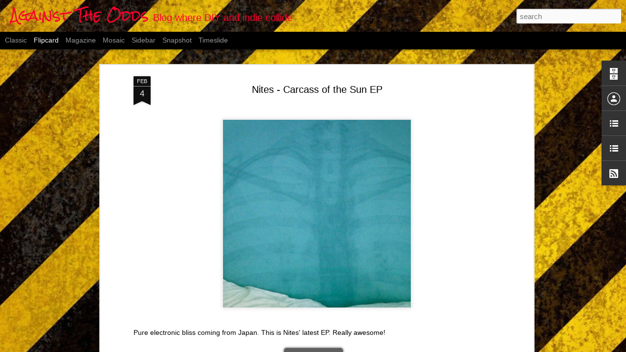

--- FILE ---
content_type: text/plain
request_url: https://www.google-analytics.com/j/collect?v=1&_v=j102&a=1101735903&t=pageview&_s=1&dl=https%3A%2F%2Fagainstheoddz.blogspot.com%2F2012%2F02%2Fnites-carcass-of-sun-ep.html&ul=en-us%40posix&dt=Against%20The%20Odds%3A%20Nites%20-%20Carcass%20of%20the%20Sun%20EP&sr=1280x720&vp=1280x720&_u=IEBAAEABAAAAACAAI~&jid=1398537022&gjid=397150475&cid=731568215.1769595395&tid=UA-42160704-1&_gid=97795882.1769595395&_r=1&_slc=1&z=1697333456
body_size: -454
content:
2,cG-EXXK66SJQN

--- FILE ---
content_type: text/javascript; charset=UTF-8
request_url: https://againstheoddz.blogspot.com/?v=0&action=initial&widgetId=Profile1&responseType=js&xssi_token=AOuZoY7CNvFKyq4fSl4LN9GKcDy-RtLsmg%3A1769595394345
body_size: 28
content:
try {
_WidgetManager._HandleControllerResult('Profile1', 'initial',{'title': 'About Me', 'team': false, 'location': '', 'showlocation': true, 'occupation': '', 'showoccupation': false, 'aboutme': '', 'showaboutme': true, 'displayname': 'Unknown', 'profileLogo': '//www.blogger.com/img/logo-16.png', 'hasgoogleprofile': false, 'userUrl': 'https://www.blogger.com/profile/07409459340474253320', 'viewProfileMsg': 'View my complete profile', 'isDisplayable': true});
} catch (e) {
  if (typeof log != 'undefined') {
    log('HandleControllerResult failed: ' + e);
  }
}


--- FILE ---
content_type: text/javascript; charset=UTF-8
request_url: https://againstheoddz.blogspot.com/?v=0&action=initial&widgetId=LinkList1&responseType=js&xssi_token=AOuZoY7CNvFKyq4fSl4LN9GKcDy-RtLsmg%3A1769595394345
body_size: 39
content:
try {
_WidgetManager._HandleControllerResult('LinkList1', 'initial',{'title': 'ATO on the net', 'sorting': 'none', 'shownum': -1, 'links': [{'name': 'ATO on Facebook', 'target': 'http://www.facebook.com/AgainstThe0dds'}, {'name': 'ATO on Twitter', 'target': 'https://twitter.com/echowithin'}, {'name': 'ATO on Google+', 'target': 'https://plus.google.com/100240069451750381030'}, {'name': 'ATO on Soundcloud', 'target': 'http://soundcloud.com/craze'}, {'name': 'ATO on Instagram', 'target': 'https://www.instagram.com/againstheoddz/'}, {'name': 'ATO on Pinterest', 'target': 'https://www.pinterest.com/AgainstThe0dds/'}, {'name': 'ATO on Myspace', 'target': 'https://new.myspace.com/againsttheoddsofficial'}, {'name': 'ATO on Hype Machine', 'target': 'http://hypem.com/blog/against+the+odds/19019'}]});
} catch (e) {
  if (typeof log != 'undefined') {
    log('HandleControllerResult failed: ' + e);
  }
}


--- FILE ---
content_type: text/javascript; charset=UTF-8
request_url: https://againstheoddz.blogspot.com/?v=0&action=initial&widgetId=BlogArchive1&responseType=js&xssi_token=AOuZoY7CNvFKyq4fSl4LN9GKcDy-RtLsmg%3A1769595394345
body_size: 1185
content:
try {
_WidgetManager._HandleControllerResult('BlogArchive1', 'initial',{'url': 'https://againstheoddz.blogspot.com/search?updated-min\x3d1970-01-01T02:00:00%2B02:00\x26updated-max\x3d292278994-08-17T07:12:55Z\x26max-results\x3d50', 'name': 'All Posts', 'expclass': 'expanded', 'toggleId': 'ALL-0', 'post-count': 2185, 'data': [{'url': 'https://againstheoddz.blogspot.com/2018/', 'name': '2018', 'expclass': 'expanded', 'toggleId': 'YEARLY-1514757600000', 'post-count': 2, 'data': [{'url': 'https://againstheoddz.blogspot.com/2018/05/', 'name': 'May', 'expclass': 'expanded', 'toggleId': 'MONTHLY-1525122000000', 'post-count': 1, 'posts': [{'title': 'Amek Collective celebrating 10th anniversary with ...', 'url': 'https://againstheoddz.blogspot.com/2018/05/amek-collective-celebrating-10th.html'}]}, {'url': 'https://againstheoddz.blogspot.com/2018/02/', 'name': 'February', 'expclass': 'collapsed', 'toggleId': 'MONTHLY-1517436000000', 'post-count': 1}]}, {'url': 'https://againstheoddz.blogspot.com/2017/', 'name': '2017', 'expclass': 'collapsed', 'toggleId': 'YEARLY-1483221600000', 'post-count': 14, 'data': [{'url': 'https://againstheoddz.blogspot.com/2017/11/', 'name': 'November', 'expclass': 'collapsed', 'toggleId': 'MONTHLY-1509487200000', 'post-count': 1}, {'url': 'https://againstheoddz.blogspot.com/2017/10/', 'name': 'October', 'expclass': 'collapsed', 'toggleId': 'MONTHLY-1506805200000', 'post-count': 1}, {'url': 'https://againstheoddz.blogspot.com/2017/09/', 'name': 'September', 'expclass': 'collapsed', 'toggleId': 'MONTHLY-1504213200000', 'post-count': 1}, {'url': 'https://againstheoddz.blogspot.com/2017/08/', 'name': 'August', 'expclass': 'collapsed', 'toggleId': 'MONTHLY-1501534800000', 'post-count': 1}, {'url': 'https://againstheoddz.blogspot.com/2017/07/', 'name': 'July', 'expclass': 'collapsed', 'toggleId': 'MONTHLY-1498856400000', 'post-count': 2}, {'url': 'https://againstheoddz.blogspot.com/2017/06/', 'name': 'June', 'expclass': 'collapsed', 'toggleId': 'MONTHLY-1496264400000', 'post-count': 1}, {'url': 'https://againstheoddz.blogspot.com/2017/05/', 'name': 'May', 'expclass': 'collapsed', 'toggleId': 'MONTHLY-1493586000000', 'post-count': 3}, {'url': 'https://againstheoddz.blogspot.com/2017/04/', 'name': 'April', 'expclass': 'collapsed', 'toggleId': 'MONTHLY-1490994000000', 'post-count': 2}, {'url': 'https://againstheoddz.blogspot.com/2017/02/', 'name': 'February', 'expclass': 'collapsed', 'toggleId': 'MONTHLY-1485900000000', 'post-count': 1}, {'url': 'https://againstheoddz.blogspot.com/2017/01/', 'name': 'January', 'expclass': 'collapsed', 'toggleId': 'MONTHLY-1483221600000', 'post-count': 1}]}, {'url': 'https://againstheoddz.blogspot.com/2016/', 'name': '2016', 'expclass': 'collapsed', 'toggleId': 'YEARLY-1451599200000', 'post-count': 21, 'data': [{'url': 'https://againstheoddz.blogspot.com/2016/12/', 'name': 'December', 'expclass': 'collapsed', 'toggleId': 'MONTHLY-1480543200000', 'post-count': 6}, {'url': 'https://againstheoddz.blogspot.com/2016/11/', 'name': 'November', 'expclass': 'collapsed', 'toggleId': 'MONTHLY-1477951200000', 'post-count': 4}, {'url': 'https://againstheoddz.blogspot.com/2016/10/', 'name': 'October', 'expclass': 'collapsed', 'toggleId': 'MONTHLY-1475269200000', 'post-count': 2}, {'url': 'https://againstheoddz.blogspot.com/2016/09/', 'name': 'September', 'expclass': 'collapsed', 'toggleId': 'MONTHLY-1472677200000', 'post-count': 1}, {'url': 'https://againstheoddz.blogspot.com/2016/07/', 'name': 'July', 'expclass': 'collapsed', 'toggleId': 'MONTHLY-1467320400000', 'post-count': 1}, {'url': 'https://againstheoddz.blogspot.com/2016/06/', 'name': 'June', 'expclass': 'collapsed', 'toggleId': 'MONTHLY-1464728400000', 'post-count': 1}, {'url': 'https://againstheoddz.blogspot.com/2016/04/', 'name': 'April', 'expclass': 'collapsed', 'toggleId': 'MONTHLY-1459458000000', 'post-count': 2}, {'url': 'https://againstheoddz.blogspot.com/2016/02/', 'name': 'February', 'expclass': 'collapsed', 'toggleId': 'MONTHLY-1454277600000', 'post-count': 1}, {'url': 'https://againstheoddz.blogspot.com/2016/01/', 'name': 'January', 'expclass': 'collapsed', 'toggleId': 'MONTHLY-1451599200000', 'post-count': 3}]}, {'url': 'https://againstheoddz.blogspot.com/2015/', 'name': '2015', 'expclass': 'collapsed', 'toggleId': 'YEARLY-1420063200000', 'post-count': 69, 'data': [{'url': 'https://againstheoddz.blogspot.com/2015/12/', 'name': 'December', 'expclass': 'collapsed', 'toggleId': 'MONTHLY-1448920800000', 'post-count': 11}, {'url': 'https://againstheoddz.blogspot.com/2015/11/', 'name': 'November', 'expclass': 'collapsed', 'toggleId': 'MONTHLY-1446328800000', 'post-count': 3}, {'url': 'https://againstheoddz.blogspot.com/2015/10/', 'name': 'October', 'expclass': 'collapsed', 'toggleId': 'MONTHLY-1443646800000', 'post-count': 4}, {'url': 'https://againstheoddz.blogspot.com/2015/09/', 'name': 'September', 'expclass': 'collapsed', 'toggleId': 'MONTHLY-1441054800000', 'post-count': 3}, {'url': 'https://againstheoddz.blogspot.com/2015/08/', 'name': 'August', 'expclass': 'collapsed', 'toggleId': 'MONTHLY-1438376400000', 'post-count': 1}, {'url': 'https://againstheoddz.blogspot.com/2015/07/', 'name': 'July', 'expclass': 'collapsed', 'toggleId': 'MONTHLY-1435698000000', 'post-count': 8}, {'url': 'https://againstheoddz.blogspot.com/2015/06/', 'name': 'June', 'expclass': 'collapsed', 'toggleId': 'MONTHLY-1433106000000', 'post-count': 6}, {'url': 'https://againstheoddz.blogspot.com/2015/05/', 'name': 'May', 'expclass': 'collapsed', 'toggleId': 'MONTHLY-1430427600000', 'post-count': 8}, {'url': 'https://againstheoddz.blogspot.com/2015/04/', 'name': 'April', 'expclass': 'collapsed', 'toggleId': 'MONTHLY-1427835600000', 'post-count': 8}, {'url': 'https://againstheoddz.blogspot.com/2015/03/', 'name': 'March', 'expclass': 'collapsed', 'toggleId': 'MONTHLY-1425160800000', 'post-count': 6}, {'url': 'https://againstheoddz.blogspot.com/2015/02/', 'name': 'February', 'expclass': 'collapsed', 'toggleId': 'MONTHLY-1422741600000', 'post-count': 10}, {'url': 'https://againstheoddz.blogspot.com/2015/01/', 'name': 'January', 'expclass': 'collapsed', 'toggleId': 'MONTHLY-1420063200000', 'post-count': 1}]}, {'url': 'https://againstheoddz.blogspot.com/2014/', 'name': '2014', 'expclass': 'collapsed', 'toggleId': 'YEARLY-1388527200000', 'post-count': 121, 'data': [{'url': 'https://againstheoddz.blogspot.com/2014/12/', 'name': 'December', 'expclass': 'collapsed', 'toggleId': 'MONTHLY-1417384800000', 'post-count': 14}, {'url': 'https://againstheoddz.blogspot.com/2014/11/', 'name': 'November', 'expclass': 'collapsed', 'toggleId': 'MONTHLY-1414792800000', 'post-count': 4}, {'url': 'https://againstheoddz.blogspot.com/2014/10/', 'name': 'October', 'expclass': 'collapsed', 'toggleId': 'MONTHLY-1412110800000', 'post-count': 9}, {'url': 'https://againstheoddz.blogspot.com/2014/09/', 'name': 'September', 'expclass': 'collapsed', 'toggleId': 'MONTHLY-1409518800000', 'post-count': 3}, {'url': 'https://againstheoddz.blogspot.com/2014/08/', 'name': 'August', 'expclass': 'collapsed', 'toggleId': 'MONTHLY-1406840400000', 'post-count': 3}, {'url': 'https://againstheoddz.blogspot.com/2014/07/', 'name': 'July', 'expclass': 'collapsed', 'toggleId': 'MONTHLY-1404162000000', 'post-count': 12}, {'url': 'https://againstheoddz.blogspot.com/2014/06/', 'name': 'June', 'expclass': 'collapsed', 'toggleId': 'MONTHLY-1401570000000', 'post-count': 15}, {'url': 'https://againstheoddz.blogspot.com/2014/05/', 'name': 'May', 'expclass': 'collapsed', 'toggleId': 'MONTHLY-1398891600000', 'post-count': 5}, {'url': 'https://againstheoddz.blogspot.com/2014/04/', 'name': 'April', 'expclass': 'collapsed', 'toggleId': 'MONTHLY-1396299600000', 'post-count': 9}, {'url': 'https://againstheoddz.blogspot.com/2014/03/', 'name': 'March', 'expclass': 'collapsed', 'toggleId': 'MONTHLY-1393624800000', 'post-count': 17}, {'url': 'https://againstheoddz.blogspot.com/2014/02/', 'name': 'February', 'expclass': 'collapsed', 'toggleId': 'MONTHLY-1391205600000', 'post-count': 14}, {'url': 'https://againstheoddz.blogspot.com/2014/01/', 'name': 'January', 'expclass': 'collapsed', 'toggleId': 'MONTHLY-1388527200000', 'post-count': 16}]}, {'url': 'https://againstheoddz.blogspot.com/2013/', 'name': '2013', 'expclass': 'collapsed', 'toggleId': 'YEARLY-1356991200000', 'post-count': 476, 'data': [{'url': 'https://againstheoddz.blogspot.com/2013/12/', 'name': 'December', 'expclass': 'collapsed', 'toggleId': 'MONTHLY-1385848800000', 'post-count': 16}, {'url': 'https://againstheoddz.blogspot.com/2013/11/', 'name': 'November', 'expclass': 'collapsed', 'toggleId': 'MONTHLY-1383256800000', 'post-count': 8}, {'url': 'https://againstheoddz.blogspot.com/2013/10/', 'name': 'October', 'expclass': 'collapsed', 'toggleId': 'MONTHLY-1380574800000', 'post-count': 40}, {'url': 'https://againstheoddz.blogspot.com/2013/09/', 'name': 'September', 'expclass': 'collapsed', 'toggleId': 'MONTHLY-1377982800000', 'post-count': 40}, {'url': 'https://againstheoddz.blogspot.com/2013/08/', 'name': 'August', 'expclass': 'collapsed', 'toggleId': 'MONTHLY-1375304400000', 'post-count': 37}, {'url': 'https://againstheoddz.blogspot.com/2013/07/', 'name': 'July', 'expclass': 'collapsed', 'toggleId': 'MONTHLY-1372626000000', 'post-count': 47}, {'url': 'https://againstheoddz.blogspot.com/2013/06/', 'name': 'June', 'expclass': 'collapsed', 'toggleId': 'MONTHLY-1370034000000', 'post-count': 49}, {'url': 'https://againstheoddz.blogspot.com/2013/05/', 'name': 'May', 'expclass': 'collapsed', 'toggleId': 'MONTHLY-1367355600000', 'post-count': 21}, {'url': 'https://againstheoddz.blogspot.com/2013/04/', 'name': 'April', 'expclass': 'collapsed', 'toggleId': 'MONTHLY-1364763600000', 'post-count': 49}, {'url': 'https://againstheoddz.blogspot.com/2013/03/', 'name': 'March', 'expclass': 'collapsed', 'toggleId': 'MONTHLY-1362088800000', 'post-count': 40}, {'url': 'https://againstheoddz.blogspot.com/2013/02/', 'name': 'February', 'expclass': 'collapsed', 'toggleId': 'MONTHLY-1359669600000', 'post-count': 54}, {'url': 'https://againstheoddz.blogspot.com/2013/01/', 'name': 'January', 'expclass': 'collapsed', 'toggleId': 'MONTHLY-1356991200000', 'post-count': 75}]}, {'url': 'https://againstheoddz.blogspot.com/2012/', 'name': '2012', 'expclass': 'collapsed', 'toggleId': 'YEARLY-1325368800000', 'post-count': 850, 'data': [{'url': 'https://againstheoddz.blogspot.com/2012/12/', 'name': 'December', 'expclass': 'collapsed', 'toggleId': 'MONTHLY-1354312800000', 'post-count': 77}, {'url': 'https://againstheoddz.blogspot.com/2012/11/', 'name': 'November', 'expclass': 'collapsed', 'toggleId': 'MONTHLY-1351720800000', 'post-count': 61}, {'url': 'https://againstheoddz.blogspot.com/2012/10/', 'name': 'October', 'expclass': 'collapsed', 'toggleId': 'MONTHLY-1349038800000', 'post-count': 55}, {'url': 'https://againstheoddz.blogspot.com/2012/09/', 'name': 'September', 'expclass': 'collapsed', 'toggleId': 'MONTHLY-1346446800000', 'post-count': 53}, {'url': 'https://againstheoddz.blogspot.com/2012/08/', 'name': 'August', 'expclass': 'collapsed', 'toggleId': 'MONTHLY-1343768400000', 'post-count': 51}, {'url': 'https://againstheoddz.blogspot.com/2012/07/', 'name': 'July', 'expclass': 'collapsed', 'toggleId': 'MONTHLY-1341090000000', 'post-count': 75}, {'url': 'https://againstheoddz.blogspot.com/2012/06/', 'name': 'June', 'expclass': 'collapsed', 'toggleId': 'MONTHLY-1338498000000', 'post-count': 53}, {'url': 'https://againstheoddz.blogspot.com/2012/05/', 'name': 'May', 'expclass': 'collapsed', 'toggleId': 'MONTHLY-1335819600000', 'post-count': 105}, {'url': 'https://againstheoddz.blogspot.com/2012/04/', 'name': 'April', 'expclass': 'collapsed', 'toggleId': 'MONTHLY-1333227600000', 'post-count': 90}, {'url': 'https://againstheoddz.blogspot.com/2012/03/', 'name': 'March', 'expclass': 'collapsed', 'toggleId': 'MONTHLY-1330552800000', 'post-count': 55}, {'url': 'https://againstheoddz.blogspot.com/2012/02/', 'name': 'February', 'expclass': 'collapsed', 'toggleId': 'MONTHLY-1328047200000', 'post-count': 100}, {'url': 'https://againstheoddz.blogspot.com/2012/01/', 'name': 'January', 'expclass': 'collapsed', 'toggleId': 'MONTHLY-1325368800000', 'post-count': 75}]}, {'url': 'https://againstheoddz.blogspot.com/2011/', 'name': '2011', 'expclass': 'collapsed', 'toggleId': 'YEARLY-1293832800000', 'post-count': 597, 'data': [{'url': 'https://againstheoddz.blogspot.com/2011/12/', 'name': 'December', 'expclass': 'collapsed', 'toggleId': 'MONTHLY-1322690400000', 'post-count': 50}, {'url': 'https://againstheoddz.blogspot.com/2011/11/', 'name': 'November', 'expclass': 'collapsed', 'toggleId': 'MONTHLY-1320098400000', 'post-count': 57}, {'url': 'https://againstheoddz.blogspot.com/2011/10/', 'name': 'October', 'expclass': 'collapsed', 'toggleId': 'MONTHLY-1317416400000', 'post-count': 45}, {'url': 'https://againstheoddz.blogspot.com/2011/09/', 'name': 'September', 'expclass': 'collapsed', 'toggleId': 'MONTHLY-1314824400000', 'post-count': 30}, {'url': 'https://againstheoddz.blogspot.com/2011/08/', 'name': 'August', 'expclass': 'collapsed', 'toggleId': 'MONTHLY-1312146000000', 'post-count': 57}, {'url': 'https://againstheoddz.blogspot.com/2011/07/', 'name': 'July', 'expclass': 'collapsed', 'toggleId': 'MONTHLY-1309467600000', 'post-count': 66}, {'url': 'https://againstheoddz.blogspot.com/2011/06/', 'name': 'June', 'expclass': 'collapsed', 'toggleId': 'MONTHLY-1306875600000', 'post-count': 100}, {'url': 'https://againstheoddz.blogspot.com/2011/05/', 'name': 'May', 'expclass': 'collapsed', 'toggleId': 'MONTHLY-1304197200000', 'post-count': 155}, {'url': 'https://againstheoddz.blogspot.com/2011/04/', 'name': 'April', 'expclass': 'collapsed', 'toggleId': 'MONTHLY-1301605200000', 'post-count': 32}, {'url': 'https://againstheoddz.blogspot.com/2011/03/', 'name': 'March', 'expclass': 'collapsed', 'toggleId': 'MONTHLY-1298930400000', 'post-count': 3}, {'url': 'https://againstheoddz.blogspot.com/2011/01/', 'name': 'January', 'expclass': 'collapsed', 'toggleId': 'MONTHLY-1293832800000', 'post-count': 2}]}, {'url': 'https://againstheoddz.blogspot.com/2010/', 'name': '2010', 'expclass': 'collapsed', 'toggleId': 'YEARLY-1262296800000', 'post-count': 35, 'data': [{'url': 'https://againstheoddz.blogspot.com/2010/12/', 'name': 'December', 'expclass': 'collapsed', 'toggleId': 'MONTHLY-1291154400000', 'post-count': 12}, {'url': 'https://againstheoddz.blogspot.com/2010/11/', 'name': 'November', 'expclass': 'collapsed', 'toggleId': 'MONTHLY-1288562400000', 'post-count': 23}]}], 'toggleopen': 'MONTHLY-1525122000000', 'style': 'HIERARCHY', 'title': 'Blog Archive'});
} catch (e) {
  if (typeof log != 'undefined') {
    log('HandleControllerResult failed: ' + e);
  }
}


--- FILE ---
content_type: text/javascript; charset=UTF-8
request_url: https://againstheoddz.blogspot.com/?v=0&action=initial&widgetId=BlogArchive1&responseType=js&xssi_token=AOuZoY7CNvFKyq4fSl4LN9GKcDy-RtLsmg%3A1769595394345
body_size: 1189
content:
try {
_WidgetManager._HandleControllerResult('BlogArchive1', 'initial',{'url': 'https://againstheoddz.blogspot.com/search?updated-min\x3d1970-01-01T02:00:00%2B02:00\x26updated-max\x3d292278994-08-17T07:12:55Z\x26max-results\x3d50', 'name': 'All Posts', 'expclass': 'expanded', 'toggleId': 'ALL-0', 'post-count': 2185, 'data': [{'url': 'https://againstheoddz.blogspot.com/2018/', 'name': '2018', 'expclass': 'expanded', 'toggleId': 'YEARLY-1514757600000', 'post-count': 2, 'data': [{'url': 'https://againstheoddz.blogspot.com/2018/05/', 'name': 'May', 'expclass': 'expanded', 'toggleId': 'MONTHLY-1525122000000', 'post-count': 1, 'posts': [{'title': 'Amek Collective celebrating 10th anniversary with ...', 'url': 'https://againstheoddz.blogspot.com/2018/05/amek-collective-celebrating-10th.html'}]}, {'url': 'https://againstheoddz.blogspot.com/2018/02/', 'name': 'February', 'expclass': 'collapsed', 'toggleId': 'MONTHLY-1517436000000', 'post-count': 1}]}, {'url': 'https://againstheoddz.blogspot.com/2017/', 'name': '2017', 'expclass': 'collapsed', 'toggleId': 'YEARLY-1483221600000', 'post-count': 14, 'data': [{'url': 'https://againstheoddz.blogspot.com/2017/11/', 'name': 'November', 'expclass': 'collapsed', 'toggleId': 'MONTHLY-1509487200000', 'post-count': 1}, {'url': 'https://againstheoddz.blogspot.com/2017/10/', 'name': 'October', 'expclass': 'collapsed', 'toggleId': 'MONTHLY-1506805200000', 'post-count': 1}, {'url': 'https://againstheoddz.blogspot.com/2017/09/', 'name': 'September', 'expclass': 'collapsed', 'toggleId': 'MONTHLY-1504213200000', 'post-count': 1}, {'url': 'https://againstheoddz.blogspot.com/2017/08/', 'name': 'August', 'expclass': 'collapsed', 'toggleId': 'MONTHLY-1501534800000', 'post-count': 1}, {'url': 'https://againstheoddz.blogspot.com/2017/07/', 'name': 'July', 'expclass': 'collapsed', 'toggleId': 'MONTHLY-1498856400000', 'post-count': 2}, {'url': 'https://againstheoddz.blogspot.com/2017/06/', 'name': 'June', 'expclass': 'collapsed', 'toggleId': 'MONTHLY-1496264400000', 'post-count': 1}, {'url': 'https://againstheoddz.blogspot.com/2017/05/', 'name': 'May', 'expclass': 'collapsed', 'toggleId': 'MONTHLY-1493586000000', 'post-count': 3}, {'url': 'https://againstheoddz.blogspot.com/2017/04/', 'name': 'April', 'expclass': 'collapsed', 'toggleId': 'MONTHLY-1490994000000', 'post-count': 2}, {'url': 'https://againstheoddz.blogspot.com/2017/02/', 'name': 'February', 'expclass': 'collapsed', 'toggleId': 'MONTHLY-1485900000000', 'post-count': 1}, {'url': 'https://againstheoddz.blogspot.com/2017/01/', 'name': 'January', 'expclass': 'collapsed', 'toggleId': 'MONTHLY-1483221600000', 'post-count': 1}]}, {'url': 'https://againstheoddz.blogspot.com/2016/', 'name': '2016', 'expclass': 'collapsed', 'toggleId': 'YEARLY-1451599200000', 'post-count': 21, 'data': [{'url': 'https://againstheoddz.blogspot.com/2016/12/', 'name': 'December', 'expclass': 'collapsed', 'toggleId': 'MONTHLY-1480543200000', 'post-count': 6}, {'url': 'https://againstheoddz.blogspot.com/2016/11/', 'name': 'November', 'expclass': 'collapsed', 'toggleId': 'MONTHLY-1477951200000', 'post-count': 4}, {'url': 'https://againstheoddz.blogspot.com/2016/10/', 'name': 'October', 'expclass': 'collapsed', 'toggleId': 'MONTHLY-1475269200000', 'post-count': 2}, {'url': 'https://againstheoddz.blogspot.com/2016/09/', 'name': 'September', 'expclass': 'collapsed', 'toggleId': 'MONTHLY-1472677200000', 'post-count': 1}, {'url': 'https://againstheoddz.blogspot.com/2016/07/', 'name': 'July', 'expclass': 'collapsed', 'toggleId': 'MONTHLY-1467320400000', 'post-count': 1}, {'url': 'https://againstheoddz.blogspot.com/2016/06/', 'name': 'June', 'expclass': 'collapsed', 'toggleId': 'MONTHLY-1464728400000', 'post-count': 1}, {'url': 'https://againstheoddz.blogspot.com/2016/04/', 'name': 'April', 'expclass': 'collapsed', 'toggleId': 'MONTHLY-1459458000000', 'post-count': 2}, {'url': 'https://againstheoddz.blogspot.com/2016/02/', 'name': 'February', 'expclass': 'collapsed', 'toggleId': 'MONTHLY-1454277600000', 'post-count': 1}, {'url': 'https://againstheoddz.blogspot.com/2016/01/', 'name': 'January', 'expclass': 'collapsed', 'toggleId': 'MONTHLY-1451599200000', 'post-count': 3}]}, {'url': 'https://againstheoddz.blogspot.com/2015/', 'name': '2015', 'expclass': 'collapsed', 'toggleId': 'YEARLY-1420063200000', 'post-count': 69, 'data': [{'url': 'https://againstheoddz.blogspot.com/2015/12/', 'name': 'December', 'expclass': 'collapsed', 'toggleId': 'MONTHLY-1448920800000', 'post-count': 11}, {'url': 'https://againstheoddz.blogspot.com/2015/11/', 'name': 'November', 'expclass': 'collapsed', 'toggleId': 'MONTHLY-1446328800000', 'post-count': 3}, {'url': 'https://againstheoddz.blogspot.com/2015/10/', 'name': 'October', 'expclass': 'collapsed', 'toggleId': 'MONTHLY-1443646800000', 'post-count': 4}, {'url': 'https://againstheoddz.blogspot.com/2015/09/', 'name': 'September', 'expclass': 'collapsed', 'toggleId': 'MONTHLY-1441054800000', 'post-count': 3}, {'url': 'https://againstheoddz.blogspot.com/2015/08/', 'name': 'August', 'expclass': 'collapsed', 'toggleId': 'MONTHLY-1438376400000', 'post-count': 1}, {'url': 'https://againstheoddz.blogspot.com/2015/07/', 'name': 'July', 'expclass': 'collapsed', 'toggleId': 'MONTHLY-1435698000000', 'post-count': 8}, {'url': 'https://againstheoddz.blogspot.com/2015/06/', 'name': 'June', 'expclass': 'collapsed', 'toggleId': 'MONTHLY-1433106000000', 'post-count': 6}, {'url': 'https://againstheoddz.blogspot.com/2015/05/', 'name': 'May', 'expclass': 'collapsed', 'toggleId': 'MONTHLY-1430427600000', 'post-count': 8}, {'url': 'https://againstheoddz.blogspot.com/2015/04/', 'name': 'April', 'expclass': 'collapsed', 'toggleId': 'MONTHLY-1427835600000', 'post-count': 8}, {'url': 'https://againstheoddz.blogspot.com/2015/03/', 'name': 'March', 'expclass': 'collapsed', 'toggleId': 'MONTHLY-1425160800000', 'post-count': 6}, {'url': 'https://againstheoddz.blogspot.com/2015/02/', 'name': 'February', 'expclass': 'collapsed', 'toggleId': 'MONTHLY-1422741600000', 'post-count': 10}, {'url': 'https://againstheoddz.blogspot.com/2015/01/', 'name': 'January', 'expclass': 'collapsed', 'toggleId': 'MONTHLY-1420063200000', 'post-count': 1}]}, {'url': 'https://againstheoddz.blogspot.com/2014/', 'name': '2014', 'expclass': 'collapsed', 'toggleId': 'YEARLY-1388527200000', 'post-count': 121, 'data': [{'url': 'https://againstheoddz.blogspot.com/2014/12/', 'name': 'December', 'expclass': 'collapsed', 'toggleId': 'MONTHLY-1417384800000', 'post-count': 14}, {'url': 'https://againstheoddz.blogspot.com/2014/11/', 'name': 'November', 'expclass': 'collapsed', 'toggleId': 'MONTHLY-1414792800000', 'post-count': 4}, {'url': 'https://againstheoddz.blogspot.com/2014/10/', 'name': 'October', 'expclass': 'collapsed', 'toggleId': 'MONTHLY-1412110800000', 'post-count': 9}, {'url': 'https://againstheoddz.blogspot.com/2014/09/', 'name': 'September', 'expclass': 'collapsed', 'toggleId': 'MONTHLY-1409518800000', 'post-count': 3}, {'url': 'https://againstheoddz.blogspot.com/2014/08/', 'name': 'August', 'expclass': 'collapsed', 'toggleId': 'MONTHLY-1406840400000', 'post-count': 3}, {'url': 'https://againstheoddz.blogspot.com/2014/07/', 'name': 'July', 'expclass': 'collapsed', 'toggleId': 'MONTHLY-1404162000000', 'post-count': 12}, {'url': 'https://againstheoddz.blogspot.com/2014/06/', 'name': 'June', 'expclass': 'collapsed', 'toggleId': 'MONTHLY-1401570000000', 'post-count': 15}, {'url': 'https://againstheoddz.blogspot.com/2014/05/', 'name': 'May', 'expclass': 'collapsed', 'toggleId': 'MONTHLY-1398891600000', 'post-count': 5}, {'url': 'https://againstheoddz.blogspot.com/2014/04/', 'name': 'April', 'expclass': 'collapsed', 'toggleId': 'MONTHLY-1396299600000', 'post-count': 9}, {'url': 'https://againstheoddz.blogspot.com/2014/03/', 'name': 'March', 'expclass': 'collapsed', 'toggleId': 'MONTHLY-1393624800000', 'post-count': 17}, {'url': 'https://againstheoddz.blogspot.com/2014/02/', 'name': 'February', 'expclass': 'collapsed', 'toggleId': 'MONTHLY-1391205600000', 'post-count': 14}, {'url': 'https://againstheoddz.blogspot.com/2014/01/', 'name': 'January', 'expclass': 'collapsed', 'toggleId': 'MONTHLY-1388527200000', 'post-count': 16}]}, {'url': 'https://againstheoddz.blogspot.com/2013/', 'name': '2013', 'expclass': 'collapsed', 'toggleId': 'YEARLY-1356991200000', 'post-count': 476, 'data': [{'url': 'https://againstheoddz.blogspot.com/2013/12/', 'name': 'December', 'expclass': 'collapsed', 'toggleId': 'MONTHLY-1385848800000', 'post-count': 16}, {'url': 'https://againstheoddz.blogspot.com/2013/11/', 'name': 'November', 'expclass': 'collapsed', 'toggleId': 'MONTHLY-1383256800000', 'post-count': 8}, {'url': 'https://againstheoddz.blogspot.com/2013/10/', 'name': 'October', 'expclass': 'collapsed', 'toggleId': 'MONTHLY-1380574800000', 'post-count': 40}, {'url': 'https://againstheoddz.blogspot.com/2013/09/', 'name': 'September', 'expclass': 'collapsed', 'toggleId': 'MONTHLY-1377982800000', 'post-count': 40}, {'url': 'https://againstheoddz.blogspot.com/2013/08/', 'name': 'August', 'expclass': 'collapsed', 'toggleId': 'MONTHLY-1375304400000', 'post-count': 37}, {'url': 'https://againstheoddz.blogspot.com/2013/07/', 'name': 'July', 'expclass': 'collapsed', 'toggleId': 'MONTHLY-1372626000000', 'post-count': 47}, {'url': 'https://againstheoddz.blogspot.com/2013/06/', 'name': 'June', 'expclass': 'collapsed', 'toggleId': 'MONTHLY-1370034000000', 'post-count': 49}, {'url': 'https://againstheoddz.blogspot.com/2013/05/', 'name': 'May', 'expclass': 'collapsed', 'toggleId': 'MONTHLY-1367355600000', 'post-count': 21}, {'url': 'https://againstheoddz.blogspot.com/2013/04/', 'name': 'April', 'expclass': 'collapsed', 'toggleId': 'MONTHLY-1364763600000', 'post-count': 49}, {'url': 'https://againstheoddz.blogspot.com/2013/03/', 'name': 'March', 'expclass': 'collapsed', 'toggleId': 'MONTHLY-1362088800000', 'post-count': 40}, {'url': 'https://againstheoddz.blogspot.com/2013/02/', 'name': 'February', 'expclass': 'collapsed', 'toggleId': 'MONTHLY-1359669600000', 'post-count': 54}, {'url': 'https://againstheoddz.blogspot.com/2013/01/', 'name': 'January', 'expclass': 'collapsed', 'toggleId': 'MONTHLY-1356991200000', 'post-count': 75}]}, {'url': 'https://againstheoddz.blogspot.com/2012/', 'name': '2012', 'expclass': 'collapsed', 'toggleId': 'YEARLY-1325368800000', 'post-count': 850, 'data': [{'url': 'https://againstheoddz.blogspot.com/2012/12/', 'name': 'December', 'expclass': 'collapsed', 'toggleId': 'MONTHLY-1354312800000', 'post-count': 77}, {'url': 'https://againstheoddz.blogspot.com/2012/11/', 'name': 'November', 'expclass': 'collapsed', 'toggleId': 'MONTHLY-1351720800000', 'post-count': 61}, {'url': 'https://againstheoddz.blogspot.com/2012/10/', 'name': 'October', 'expclass': 'collapsed', 'toggleId': 'MONTHLY-1349038800000', 'post-count': 55}, {'url': 'https://againstheoddz.blogspot.com/2012/09/', 'name': 'September', 'expclass': 'collapsed', 'toggleId': 'MONTHLY-1346446800000', 'post-count': 53}, {'url': 'https://againstheoddz.blogspot.com/2012/08/', 'name': 'August', 'expclass': 'collapsed', 'toggleId': 'MONTHLY-1343768400000', 'post-count': 51}, {'url': 'https://againstheoddz.blogspot.com/2012/07/', 'name': 'July', 'expclass': 'collapsed', 'toggleId': 'MONTHLY-1341090000000', 'post-count': 75}, {'url': 'https://againstheoddz.blogspot.com/2012/06/', 'name': 'June', 'expclass': 'collapsed', 'toggleId': 'MONTHLY-1338498000000', 'post-count': 53}, {'url': 'https://againstheoddz.blogspot.com/2012/05/', 'name': 'May', 'expclass': 'collapsed', 'toggleId': 'MONTHLY-1335819600000', 'post-count': 105}, {'url': 'https://againstheoddz.blogspot.com/2012/04/', 'name': 'April', 'expclass': 'collapsed', 'toggleId': 'MONTHLY-1333227600000', 'post-count': 90}, {'url': 'https://againstheoddz.blogspot.com/2012/03/', 'name': 'March', 'expclass': 'collapsed', 'toggleId': 'MONTHLY-1330552800000', 'post-count': 55}, {'url': 'https://againstheoddz.blogspot.com/2012/02/', 'name': 'February', 'expclass': 'collapsed', 'toggleId': 'MONTHLY-1328047200000', 'post-count': 100}, {'url': 'https://againstheoddz.blogspot.com/2012/01/', 'name': 'January', 'expclass': 'collapsed', 'toggleId': 'MONTHLY-1325368800000', 'post-count': 75}]}, {'url': 'https://againstheoddz.blogspot.com/2011/', 'name': '2011', 'expclass': 'collapsed', 'toggleId': 'YEARLY-1293832800000', 'post-count': 597, 'data': [{'url': 'https://againstheoddz.blogspot.com/2011/12/', 'name': 'December', 'expclass': 'collapsed', 'toggleId': 'MONTHLY-1322690400000', 'post-count': 50}, {'url': 'https://againstheoddz.blogspot.com/2011/11/', 'name': 'November', 'expclass': 'collapsed', 'toggleId': 'MONTHLY-1320098400000', 'post-count': 57}, {'url': 'https://againstheoddz.blogspot.com/2011/10/', 'name': 'October', 'expclass': 'collapsed', 'toggleId': 'MONTHLY-1317416400000', 'post-count': 45}, {'url': 'https://againstheoddz.blogspot.com/2011/09/', 'name': 'September', 'expclass': 'collapsed', 'toggleId': 'MONTHLY-1314824400000', 'post-count': 30}, {'url': 'https://againstheoddz.blogspot.com/2011/08/', 'name': 'August', 'expclass': 'collapsed', 'toggleId': 'MONTHLY-1312146000000', 'post-count': 57}, {'url': 'https://againstheoddz.blogspot.com/2011/07/', 'name': 'July', 'expclass': 'collapsed', 'toggleId': 'MONTHLY-1309467600000', 'post-count': 66}, {'url': 'https://againstheoddz.blogspot.com/2011/06/', 'name': 'June', 'expclass': 'collapsed', 'toggleId': 'MONTHLY-1306875600000', 'post-count': 100}, {'url': 'https://againstheoddz.blogspot.com/2011/05/', 'name': 'May', 'expclass': 'collapsed', 'toggleId': 'MONTHLY-1304197200000', 'post-count': 155}, {'url': 'https://againstheoddz.blogspot.com/2011/04/', 'name': 'April', 'expclass': 'collapsed', 'toggleId': 'MONTHLY-1301605200000', 'post-count': 32}, {'url': 'https://againstheoddz.blogspot.com/2011/03/', 'name': 'March', 'expclass': 'collapsed', 'toggleId': 'MONTHLY-1298930400000', 'post-count': 3}, {'url': 'https://againstheoddz.blogspot.com/2011/01/', 'name': 'January', 'expclass': 'collapsed', 'toggleId': 'MONTHLY-1293832800000', 'post-count': 2}]}, {'url': 'https://againstheoddz.blogspot.com/2010/', 'name': '2010', 'expclass': 'collapsed', 'toggleId': 'YEARLY-1262296800000', 'post-count': 35, 'data': [{'url': 'https://againstheoddz.blogspot.com/2010/12/', 'name': 'December', 'expclass': 'collapsed', 'toggleId': 'MONTHLY-1291154400000', 'post-count': 12}, {'url': 'https://againstheoddz.blogspot.com/2010/11/', 'name': 'November', 'expclass': 'collapsed', 'toggleId': 'MONTHLY-1288562400000', 'post-count': 23}]}], 'toggleopen': 'MONTHLY-1525122000000', 'style': 'HIERARCHY', 'title': 'Blog Archive'});
} catch (e) {
  if (typeof log != 'undefined') {
    log('HandleControllerResult failed: ' + e);
  }
}


--- FILE ---
content_type: text/javascript; charset=UTF-8
request_url: https://againstheoddz.blogspot.com/?v=0&action=initial&widgetId=BlogList1&responseType=js&xssi_token=AOuZoY7CNvFKyq4fSl4LN9GKcDy-RtLsmg%3A1769595394345
body_size: 1865
content:
try {
_WidgetManager._HandleControllerResult('BlogList1', 'initial',{'title': 'ATO likes', 'sortType': 'LAST_UPDATE_DESCENDING', 'numItemsToShow': 0, 'showIcon': true, 'showItemTitle': false, 'showItemSnippet': false, 'showItemThumbnail': false, 'showTimePeriodSinceLastUpdate': true, 'tagName': 'BlogList1-againstheoddz.blogspot.com', 'textColor': '#000', 'linkColor': '#00c', 'totalItems': 5, 'showAllText': 'Show All', 'showNText': 'Show 5', 'items': [{'displayStyle': 'display: block;', 'blogTitle': 'SofiaRebelStation', 'blogUrl': 'https://sofiarebelstation.wordpress.com', 'blogIconUrl': 'https://lh3.googleusercontent.com/blogger_img_proxy/AEn0k_uaBiyG1hGHvxu0bcikBzdzWCflaQ43GpTishA1uBet_UFfbI6a1HpA0UBW0mgTClQr6u7EKOUua_fW2qkvb9FWWRt6cKYDX0wO93hoJzO10JKpq93q\x3ds16-w16-h16', 'itemTitle': 'Doug Brown: \u201e\u0413\u0440\u0430\u0439\u043d\u0434\u043a\u043e\u0440 \u0441\u0442\u0438\u043b\u044a\u0442 \u0435 \u043c\u0443\u0437\u0438\u043a\u0430 \u0437\u0430 \u0446\u044f\u043b \u0436\u0438\u0432\u043e\u0442, \u0436\u0438\u0432\u043e\u0442\u044a\u0442 \u0442\u0438 \u0435 \u0433\u0440\u0430\u0439\u043d\u0434\u201c', 'itemUrl': 'https://sofiarebelstation.wordpress.com/2019/12/26/slave-to-the-grind/', 'itemSnippet': '\u041f\u044a\u0440\u0432\u0438\u044f\u0442 \u043c\u0438 \u0441\u0431\u043b\u044a\u0441\u044a\u043a \u0441 \u043f\u043e\u043d\u044f\u0442\u0438\u0435\u0442\u043e \u201e\u0433\u0440\u0430\u0439\u043d\u0434\u043a\u043e\u0440\u201c \u0431\u0435 \u043d\u0430 \u0435\u0434\u043d\u0430 \u043e\u043b\u044e\u0449\u0435\u043d\u0430 \u0441\u043e\u0444\u0438\u0439\u0441\u043a\u0430 \n\u0441\u0442\u0435\u043d\u0430, \u0438\u043c\u0430\u0449\u0430 \u043d\u0435\u0449\u0430\u0441\u0442\u0438\u0435\u0442\u043e \u0434\u0430 \u0441\u0435 \u0435 \u043f\u0440\u0435\u0432\u044a\u0440\u043d\u0430\u043b\u0430 \u0432 \u0438\u0437\u0432\u0435\u0441\u0442\u0435\u043d \u0441\u0442\u043e\u043b\u0438\u0447\u0435\u043d \u043a\u0435\u043d\u0435\u0444. \n\u041f\u0440\u043e\u043f\u0438\u0442\u0430\u0442\u0430 \u0441 \u0443\u0440...', 'itemThumbnail': '', 'timePeriodSinceLastUpdate': '6 years ago'}, {'displayStyle': 'display: block;', 'blogTitle': 'trains in the night', 'blogUrl': 'http://trainsinthenight.blogspot.com/', 'blogIconUrl': 'https://lh3.googleusercontent.com/blogger_img_proxy/AEn0k_uyGqJwzLbpidpkZtswiQUhMl4ryeTABdQZKkzy_HubjlFqrdMaGDbSyeXOHfQwVbHfoRxrCywqhSpZfIRK-b7BsmWE4rNfG1VHtZ8_FkTOlACiKQ\x3ds16-w16-h16', 'itemTitle': 'Drab Majesty - Modern Mirror (2019)', 'itemUrl': 'http://trainsinthenight.blogspot.com/2019/07/drab-majesty-modern-mirror-2019.html', 'itemSnippet': ' \u041d\u0435 \u043c\u043e\u0433\u0430 \u0434\u0430 \u043f\u043e\u0432\u044f\u0440\u0432\u0430\u043c \u043a\u0430\u043a\u0432\u0430 \u043c\u0443\u0437\u0438\u043a\u0430\u043b\u043d\u0430 \u0433\u043e\u0434\u0438\u043d\u0430. \u041a\u0430\u0442\u043e \u0444\u0438\u043b\u043c\u0430 \x22\u0414\u043e\u0431\u0440\u0430 \u0413\u043e\u0434\u0438\u043d\u0430\x22, \n\u0441\u0430\u043c\u043e \u0434\u0435\u0442\u043e \u0430\u0437 \u0441\u044a\u043c \u0420\u044a\u0441\u0435\u043b \u041a\u0440\u043e\u0443 \u0438 \u0432 \u043b\u043e\u0437\u044f\u0442\u0430 \u043d\u0430 \u0448\u0430\u0442\u043e\u0442\u043e \u0432\u043c\u0435\u0441\u0442\u043e \u0433\u0440\u043e\u0437\u0434\u043e\u0432\u0435, \u0432\u0438\u0441\u044f\u0442 \n\u0441\u0438\u0434\u0438\u0442\u0430 \u0441 \u0432\u0435...', 'itemThumbnail': {'url': 'https://blogger.googleusercontent.com/img/b/R29vZ2xl/AVvXsEhAnMbxzO2uDjElpOV9q-hyhAEIznXTzASJlEYrJGN2rMrmf3_ndd8TmJAI-l8HEEZg3lrZpVpsnVAR4OTi2PyjkR-AQjUcvE8uIOw6CyBXoz_7yMp8pqdRfREQj2xaC2Q-S8kA7tMti3Q/s72-c/drab+majesty+modern+mirror.jpg', 'width': 72, 'height': 72}, 'timePeriodSinceLastUpdate': '6 years ago'}, {'displayStyle': 'display: block;', 'blogTitle': 'Feedback', 'blogUrl': 'https://feedthefeedback.wordpress.com', 'blogIconUrl': 'https://lh3.googleusercontent.com/blogger_img_proxy/AEn0k_vKezTWZjrJNZB_WHlvhVeLwThpKwOcatr7gfyDT2E30gviDG48kfuCWXbX8I3cLGNwtFp_ERaFMroLyYZWyyOkbeWGrslMTlem4RhS0d5980S7PCI\x3ds16-w16-h16', 'itemTitle': '\u043a\u043e\u043d\u0446\u0435\u0440\u0442: Threesome \u2013 \u0441\u044a\u0440\u0444-\u0440\u043e\u043a\u0435\u043d\u0434\u0440\u043e\u043b \u0442\u0440\u043e\u0439\u043a\u0430\u0442\u0430 \u043e\u0442 \u043d\u0430\u0448\u0438\u0442\u0435 \u043c\u0435\u0447\u0442\u0438', 'itemUrl': 'https://feedthefeedback.wordpress.com/2014/12/13/%d0%ba%d0%be%d0%bd%d1%86%d0%b5%d1%80%d1%82-threesome-%d1%81%d1%8a%d1%80%d1%84-%d1%80%d0%be%d0%ba%d0%b5%d0%bd%d0%b4%d1%80%d0%be%d0%bb-%d1%82%d1%80%d0%be%d0%b9%d0%ba%d0%b0%d1%82%d0%b0-%d0%be%d1%82/', 'itemSnippet': 'Threesome \u0441\u0430 \u043e\u0442 \u0411\u0435\u043b\u0433\u0440\u0430\u0434, \u0421\u044a\u0440\u0431\u0438\u044f \u0438 \u0441\u0430 \u043c\u043e\u0436\u0435 \u0431\u0438 \u043d\u0430\u0439-\u0434\u043e\u0431\u0440\u0430\u0442\u0430 \u0431\u0430\u043d\u0434\u0430 \u0432 \n\u0441\u0442\u0438\u043b\u0438\u0441\u0442\u0438\u043a\u0430\u0442\u0430 \u043a\u044a\u043c \u043c\u043e\u043c\u0435\u043d\u0442\u0430 \u0432 \u0441\u0432\u0435\u0442\u0430. \u0415\u043a\u0441\u043f\u043b\u043e\u0437\u0438\u0432\u043d\u0430 \u0441\u043c\u0435\u0441 \u043e\u0442 \u0441\u044a\u0440\u0444-\u043f\u043e\u043f \u043e\u0442 60-\u0442\u0435, \n\u0433\u0430\u0440\u0430\u0436 \u0440\u043e\u043a\u0435\u043d\u0434\u0440\u043e\u043b, ...', 'itemThumbnail': '', 'timePeriodSinceLastUpdate': '11 years ago'}, {'displayStyle': 'display: block;', 'blogTitle': 'Metaphysical Beauty', 'blogUrl': 'https://annabomusic.wordpress.com', 'blogIconUrl': 'https://lh3.googleusercontent.com/blogger_img_proxy/AEn0k_sG7-cUOIszBZyjKZBuCBJ1iIuHN1rtsxUxqZuxOVaGL-s9TslxSWksauyY24K3MZS6NFMoQiGKyxHMJP_sTJZ0qP-OgV3cVLg5UnoZgIRHrA\x3ds16-w16-h16', 'itemTitle': '3 x Love Will Tear Us Apart', 'itemUrl': 'https://annabomusic.wordpress.com/2013/11/29/3-x-love-will-tear-us-apart/', 'itemSnippet': '1. The Cure  http://www.thecure.com 2. Datasette   http://datassette.net 3. \nSaint Saviour  http://saintsaviour.co.uk', 'itemThumbnail': '', 'timePeriodSinceLastUpdate': '12 years ago'}, {'displayStyle': 'display: block;', 'blogTitle': 'Hardcore Spirit', 'blogUrl': 'http://www.hcspirit.com/rss/news', 'blogIconUrl': 'https://lh3.googleusercontent.com/blogger_img_proxy/AEn0k_srOEpIoQ0uk_241BW4c243nP9F-sEYKwsi-nqkS9VImJxhhoRTy9yA_6m62LChqetqpG9S63xF2rpZCbN0Gh7ylp1GUxaD\x3ds16-w16-h16'}]});
} catch (e) {
  if (typeof log != 'undefined') {
    log('HandleControllerResult failed: ' + e);
  }
}


--- FILE ---
content_type: text/javascript; charset=UTF-8
request_url: https://againstheoddz.blogspot.com/?v=0&action=initial&widgetId=BlogList1&responseType=js&xssi_token=AOuZoY7CNvFKyq4fSl4LN9GKcDy-RtLsmg%3A1769595394345
body_size: 1793
content:
try {
_WidgetManager._HandleControllerResult('BlogList1', 'initial',{'title': 'ATO likes', 'sortType': 'LAST_UPDATE_DESCENDING', 'numItemsToShow': 0, 'showIcon': true, 'showItemTitle': false, 'showItemSnippet': false, 'showItemThumbnail': false, 'showTimePeriodSinceLastUpdate': true, 'tagName': 'BlogList1-againstheoddz.blogspot.com', 'textColor': '#000', 'linkColor': '#00c', 'totalItems': 5, 'showAllText': 'Show All', 'showNText': 'Show 5', 'items': [{'displayStyle': 'display: block;', 'blogTitle': 'SofiaRebelStation', 'blogUrl': 'https://sofiarebelstation.wordpress.com', 'blogIconUrl': 'https://lh3.googleusercontent.com/blogger_img_proxy/AEn0k_uaBiyG1hGHvxu0bcikBzdzWCflaQ43GpTishA1uBet_UFfbI6a1HpA0UBW0mgTClQr6u7EKOUua_fW2qkvb9FWWRt6cKYDX0wO93hoJzO10JKpq93q\x3ds16-w16-h16', 'itemTitle': 'Doug Brown: \u201e\u0413\u0440\u0430\u0439\u043d\u0434\u043a\u043e\u0440 \u0441\u0442\u0438\u043b\u044a\u0442 \u0435 \u043c\u0443\u0437\u0438\u043a\u0430 \u0437\u0430 \u0446\u044f\u043b \u0436\u0438\u0432\u043e\u0442, \u0436\u0438\u0432\u043e\u0442\u044a\u0442 \u0442\u0438 \u0435 \u0433\u0440\u0430\u0439\u043d\u0434\u201c', 'itemUrl': 'https://sofiarebelstation.wordpress.com/2019/12/26/slave-to-the-grind/', 'itemSnippet': '\u041f\u044a\u0440\u0432\u0438\u044f\u0442 \u043c\u0438 \u0441\u0431\u043b\u044a\u0441\u044a\u043a \u0441 \u043f\u043e\u043d\u044f\u0442\u0438\u0435\u0442\u043e \u201e\u0433\u0440\u0430\u0439\u043d\u0434\u043a\u043e\u0440\u201c \u0431\u0435 \u043d\u0430 \u0435\u0434\u043d\u0430 \u043e\u043b\u044e\u0449\u0435\u043d\u0430 \u0441\u043e\u0444\u0438\u0439\u0441\u043a\u0430 \n\u0441\u0442\u0435\u043d\u0430, \u0438\u043c\u0430\u0449\u0430 \u043d\u0435\u0449\u0430\u0441\u0442\u0438\u0435\u0442\u043e \u0434\u0430 \u0441\u0435 \u0435 \u043f\u0440\u0435\u0432\u044a\u0440\u043d\u0430\u043b\u0430 \u0432 \u0438\u0437\u0432\u0435\u0441\u0442\u0435\u043d \u0441\u0442\u043e\u043b\u0438\u0447\u0435\u043d \u043a\u0435\u043d\u0435\u0444. \n\u041f\u0440\u043e\u043f\u0438\u0442\u0430\u0442\u0430 \u0441 \u0443\u0440...', 'itemThumbnail': '', 'timePeriodSinceLastUpdate': '6 years ago'}, {'displayStyle': 'display: block;', 'blogTitle': 'trains in the night', 'blogUrl': 'http://trainsinthenight.blogspot.com/', 'blogIconUrl': 'https://lh3.googleusercontent.com/blogger_img_proxy/AEn0k_uyGqJwzLbpidpkZtswiQUhMl4ryeTABdQZKkzy_HubjlFqrdMaGDbSyeXOHfQwVbHfoRxrCywqhSpZfIRK-b7BsmWE4rNfG1VHtZ8_FkTOlACiKQ\x3ds16-w16-h16', 'itemTitle': 'Drab Majesty - Modern Mirror (2019)', 'itemUrl': 'http://trainsinthenight.blogspot.com/2019/07/drab-majesty-modern-mirror-2019.html', 'itemSnippet': ' \u041d\u0435 \u043c\u043e\u0433\u0430 \u0434\u0430 \u043f\u043e\u0432\u044f\u0440\u0432\u0430\u043c \u043a\u0430\u043a\u0432\u0430 \u043c\u0443\u0437\u0438\u043a\u0430\u043b\u043d\u0430 \u0433\u043e\u0434\u0438\u043d\u0430. \u041a\u0430\u0442\u043e \u0444\u0438\u043b\u043c\u0430 \x22\u0414\u043e\u0431\u0440\u0430 \u0413\u043e\u0434\u0438\u043d\u0430\x22, \n\u0441\u0430\u043c\u043e \u0434\u0435\u0442\u043e \u0430\u0437 \u0441\u044a\u043c \u0420\u044a\u0441\u0435\u043b \u041a\u0440\u043e\u0443 \u0438 \u0432 \u043b\u043e\u0437\u044f\u0442\u0430 \u043d\u0430 \u0448\u0430\u0442\u043e\u0442\u043e \u0432\u043c\u0435\u0441\u0442\u043e \u0433\u0440\u043e\u0437\u0434\u043e\u0432\u0435, \u0432\u0438\u0441\u044f\u0442 \n\u0441\u0438\u0434\u0438\u0442\u0430 \u0441 \u0432\u0435...', 'itemThumbnail': {'url': 'https://blogger.googleusercontent.com/img/b/R29vZ2xl/AVvXsEhAnMbxzO2uDjElpOV9q-hyhAEIznXTzASJlEYrJGN2rMrmf3_ndd8TmJAI-l8HEEZg3lrZpVpsnVAR4OTi2PyjkR-AQjUcvE8uIOw6CyBXoz_7yMp8pqdRfREQj2xaC2Q-S8kA7tMti3Q/s72-c/drab+majesty+modern+mirror.jpg', 'width': 72, 'height': 72}, 'timePeriodSinceLastUpdate': '6 years ago'}, {'displayStyle': 'display: block;', 'blogTitle': 'Feedback', 'blogUrl': 'https://feedthefeedback.wordpress.com', 'blogIconUrl': 'https://lh3.googleusercontent.com/blogger_img_proxy/AEn0k_vKezTWZjrJNZB_WHlvhVeLwThpKwOcatr7gfyDT2E30gviDG48kfuCWXbX8I3cLGNwtFp_ERaFMroLyYZWyyOkbeWGrslMTlem4RhS0d5980S7PCI\x3ds16-w16-h16', 'itemTitle': '\u043a\u043e\u043d\u0446\u0435\u0440\u0442: Threesome \u2013 \u0441\u044a\u0440\u0444-\u0440\u043e\u043a\u0435\u043d\u0434\u0440\u043e\u043b \u0442\u0440\u043e\u0439\u043a\u0430\u0442\u0430 \u043e\u0442 \u043d\u0430\u0448\u0438\u0442\u0435 \u043c\u0435\u0447\u0442\u0438', 'itemUrl': 'https://feedthefeedback.wordpress.com/2014/12/13/%d0%ba%d0%be%d0%bd%d1%86%d0%b5%d1%80%d1%82-threesome-%d1%81%d1%8a%d1%80%d1%84-%d1%80%d0%be%d0%ba%d0%b5%d0%bd%d0%b4%d1%80%d0%be%d0%bb-%d1%82%d1%80%d0%be%d0%b9%d0%ba%d0%b0%d1%82%d0%b0-%d0%be%d1%82/', 'itemSnippet': 'Threesome \u0441\u0430 \u043e\u0442 \u0411\u0435\u043b\u0433\u0440\u0430\u0434, \u0421\u044a\u0440\u0431\u0438\u044f \u0438 \u0441\u0430 \u043c\u043e\u0436\u0435 \u0431\u0438 \u043d\u0430\u0439-\u0434\u043e\u0431\u0440\u0430\u0442\u0430 \u0431\u0430\u043d\u0434\u0430 \u0432 \n\u0441\u0442\u0438\u043b\u0438\u0441\u0442\u0438\u043a\u0430\u0442\u0430 \u043a\u044a\u043c \u043c\u043e\u043c\u0435\u043d\u0442\u0430 \u0432 \u0441\u0432\u0435\u0442\u0430. \u0415\u043a\u0441\u043f\u043b\u043e\u0437\u0438\u0432\u043d\u0430 \u0441\u043c\u0435\u0441 \u043e\u0442 \u0441\u044a\u0440\u0444-\u043f\u043e\u043f \u043e\u0442 60-\u0442\u0435, \n\u0433\u0430\u0440\u0430\u0436 \u0440\u043e\u043a\u0435\u043d\u0434\u0440\u043e\u043b, ...', 'itemThumbnail': '', 'timePeriodSinceLastUpdate': '11 years ago'}, {'displayStyle': 'display: block;', 'blogTitle': 'Metaphysical Beauty', 'blogUrl': 'https://annabomusic.wordpress.com', 'blogIconUrl': 'https://lh3.googleusercontent.com/blogger_img_proxy/AEn0k_sG7-cUOIszBZyjKZBuCBJ1iIuHN1rtsxUxqZuxOVaGL-s9TslxSWksauyY24K3MZS6NFMoQiGKyxHMJP_sTJZ0qP-OgV3cVLg5UnoZgIRHrA\x3ds16-w16-h16', 'itemTitle': '3 x Love Will Tear Us Apart', 'itemUrl': 'https://annabomusic.wordpress.com/2013/11/29/3-x-love-will-tear-us-apart/', 'itemSnippet': '1. The Cure  http://www.thecure.com 2. Datasette   http://datassette.net 3. \nSaint Saviour  http://saintsaviour.co.uk', 'itemThumbnail': '', 'timePeriodSinceLastUpdate': '12 years ago'}, {'displayStyle': 'display: block;', 'blogTitle': 'Hardcore Spirit', 'blogUrl': 'http://www.hcspirit.com/rss/news', 'blogIconUrl': 'https://lh3.googleusercontent.com/blogger_img_proxy/AEn0k_srOEpIoQ0uk_241BW4c243nP9F-sEYKwsi-nqkS9VImJxhhoRTy9yA_6m62LChqetqpG9S63xF2rpZCbN0Gh7ylp1GUxaD\x3ds16-w16-h16'}]});
} catch (e) {
  if (typeof log != 'undefined') {
    log('HandleControllerResult failed: ' + e);
  }
}
